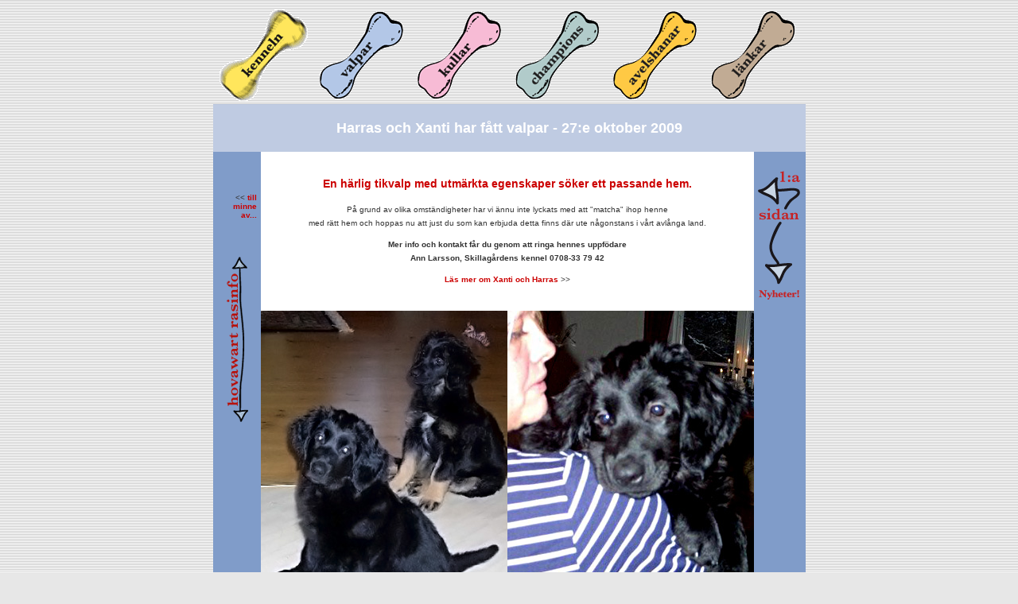

--- FILE ---
content_type: text/html
request_url: http://corallrevets.se/xanti_valpar.html
body_size: 2978
content:
<html>
<head>
<title>Corallrevets Hovawart - Xanti</title>
<meta http-equiv="Content-Type" content="text/html; charset=iso-8859-1">
<link rel="stylesheet" href="mac.css" type="text/css">
<script language="JavaScript" type="text/JavaScript">
<!--
function MM_preloadImages() { //v3.0
  var d=document; if(d.images){ if(!d.MM_p) d.MM_p=new Array();
    var i,j=d.MM_p.length,a=MM_preloadImages.arguments; for(i=0; i<a.length; i++)
    if (a[i].indexOf("#")!=0){ d.MM_p[j]=new Image; d.MM_p[j++].src=a[i];}}
}

function MM_swapImgRestore() { //v3.0
  var i,x,a=document.MM_sr; for(i=0;a&&i<a.length&&(x=a[i])&&x.oSrc;i++) x.src=x.oSrc;
}

function MM_findObj(n, d) { //v4.01
  var p,i,x;  if(!d) d=document; if((p=n.indexOf("?"))>0&&parent.frames.length) {
    d=parent.frames[n.substring(p+1)].document; n=n.substring(0,p);}
  if(!(x=d[n])&&d.all) x=d.all[n]; for (i=0;!x&&i<d.forms.length;i++) x=d.forms[i][n];
  for(i=0;!x&&d.layers&&i<d.layers.length;i++) x=MM_findObj(n,d.layers[i].document);
  if(!x && d.getElementById) x=d.getElementById(n); return x;
}

function MM_swapImage() { //v3.0
  var i,j=0,x,a=MM_swapImage.arguments; document.MM_sr=new Array; for(i=0;i<(a.length-2);i+=3)
   if ((x=MM_findObj(a[i]))!=null){document.MM_sr[j++]=x; if(!x.oSrc) x.oSrc=x.src; x.src=a[i+2];}
}
//-->
</script>
<style type="text/css">
<!--
.style1 {font-size: 14px}
-->
</style>
</head>

<body bgcolor="#E7E7E7" background="img/bg_rand.gif" text="#000000" onLoad="MM_preloadImages('img/meny_valpar_over.gif','img/meny_kullar_over.gif','img/meny_champions_over.gif','img/meny_avelshanar_over.gif','img/meny_lankar_over.gif')">
<table width="740" border="0" cellspacing="0" cellpadding="0" align="center">
  <tr> 
    <td align="center" valign="middle" class="txtheadline" colspan="3">
<table width="740" border="0" cellspacing="0" cellpadding="0">
        <tr>
          <td width="123"><a href="kenneln.html"><img src="img/meny_kenneln_over.gif" alt="kenneln" name="kenneln" width="123" height="123" border="0" id="kenneln"></a></td>
          <td width="123"><a href="valpar.html" onMouseOut="MM_swapImgRestore()" onMouseOver="MM_swapImage('valpar','','img/meny_valpar_over.gif',1)"><img src="img/meny_valpar_roll.gif" alt="planerade valpar" name="valpar" width="123" height="123" border="0"></a></td>
          <td width="123"><a href="kullar.html" onMouseOut="MM_swapImgRestore()" onMouseOver="MM_swapImage('kullar','','img/meny_kullar_over.gif',1)"><img src="img/meny_kullar_roll.gif" alt="tidigare kullar" name="kullar" width="123" height="123" border="0"></a></td>
          <td width="123"><a href="champions.html" onMouseOut="MM_swapImgRestore()" onMouseOver="MM_swapImage('champions','','img/meny_champions_over.gif',1)"><img src="img/meny_champions_roll.gif" alt="champions" name="champions" width="123" height="123" border="0"></a></td>
          <td width="123"><a href="avelshanar.html" onMouseOut="MM_swapImgRestore()" onMouseOver="MM_swapImage('avelshanar','','img/meny_avelshanar_over.gif',1)"><img src="img/meny_avelshanar_roll.gif" alt="avelshanar" name="avelshanar" width="123" height="123" border="0"></a></td>
          <td width="123"><a href="lankar.html" onMouseOut="MM_swapImgRestore()" onMouseOver="MM_swapImage('länkar','','img/meny_lankar_over.gif',1)"><img src="img/meny_lankar_roll.gif" alt="länkar" name="länkar" width="123" height="123" border="0"></a></td>
        </tr>
      </table>
    </td>
  </tr>
  <tr> 
    <td height="60" colspan="3" align="center" valign="middle" bgcolor="BFCBE2" class="txtwhite_hedline"><strong>Harras 
      och Xanti har f&aring;tt valpar - 27:e oktober 2009</strong></td>
  </tr>
  <tr> 
    <td align="center" valign="top" bgcolor="809CC9" width="60"> <table width="50" border="0" cellspacing="0" cellpadding="0">
        <tr> 
          <td height="85" valign="bottom"> <div align="right">&lt;&lt; <a href="kenneln_till_minne.html">till 
              minne av...<br>
              </a></div></td>
        </tr>
        <tr> 
          <td height="260" align="center" valign="bottom"><a href="hovawart_rasinfo.html"><img src="img/rasinfo_vertikal.gif" width="40" height="219" border="0"></a></td>
        </tr>
      </table></td>
    <td width="620" height="328" align="center" valign="top" bgcolor="#FFFFFF">
<table width="620" border="0" cellpadding="0" cellspacing="0" bgcolor="#FFFFFF">
        <tr>
          <td height="200" align="center" valign="middle"><p class="txtheadline style1">En h&auml;rlig tikvalp med utm&auml;rkta egenskaper s&ouml;ker ett passande hem.  </p>
            <p class="txt">P&aring; grund av olika omst&auml;ndigheter har vi &auml;nnu inte lyckats med att &quot;matcha&quot; ihop henne <br>
  med r&auml;tt hem och hoppas nu att just du som kan erbjuda detta finns d&auml;r ute n&aring;gonstans i v&aring;rt avl&aring;nga land.</p>
          <p class="txt"><strong>Mer info och kontakt f&aring;r du genom att ringa hennes uppf&ouml;dare<br>
  Ann Larsson, Skillag&aring;rdens kennel 0708-33 79 42</strong></p>
          <p class="txt"><a href="xanti.html">L&auml;s mer om Xanti och Harras</a> &gt;&gt; </p>
          </td>
        </tr>
        <tr>
          <td height="50" align="center" valign="middle"><img src="img/xanti_10v_1.jpg" width="310" height="400"><img src="img/xanti_10v_2.jpg" width="310" height="400"></td>
        </tr>
        <tr>
          <td align="center" valign="middle">&nbsp;</td>
        </tr>
        <tr>
          <td align="center" valign="middle"><img src="img/xanti_10v_3.jpg" width="310" height="400"><img src="img/xanti_10v_4.jpg" width="310" height="400"></td>
        </tr>
        <tr> 
          <td height="50" align="center" valign="middle"><strong>Valparna 2.5 
            veckor</strong></td>
        </tr>
        <tr> 
          <td height="350" align="center" valign="top"> <p><img src="img/xanti_2v_1.jpg" width="620" height="468"></p>
            <p><img src="img/xanti_2v_2.jpg" width="620" height="465"></p>
            <p><img src="img/xanti_2v_4.jpg" width="620" height="472"></p>
            <p><img src="img/xanti_2v_3.jpg" width="620" height="478"></p></td>
        </tr>
      </table> 
      <table width="619" border="1" cellspacing="0" cellpadding="5">
        <tr valign="middle"> 
          <td height="150" colspan="8" background="img/bg_rand.gif"><div align="center">
              <p><span class="txtheadline"><img src="img/valp_anim_1.gif" width="96" height="44"> 
                STAMTAVLA</span> - Valpar f&ouml;dda 091027 </p>
              <p>&nbsp;</p>
              <p><strong>&Auml;r du intresserad av denna kombination s&aring; 
                kontakta uppf&ouml;daren:</strong></p>
              <p>Ann Larsson, Eringsboda &#8226; 0708-337942 eller <a href="mailto:magnus.morin@telia.com">via 
                mail </a></p>
            </div></td>
        </tr>
        <tr> 
          <td colspan="4" valign="top"> <p>e: <strong>KORAD SBCH<br>
              Corallrevets Harras</strong></p>
            <p>HD A<br>
              Svart</p>
          </td>
          <td colspan="4" valign="top"><p>u: <strong>LPI LPII<br>
              Lintrollets Xanti</strong></p>
            <p>HD A<br>
              smt</p>
          </td>
        </tr>
        <tr> 
          <td colspan="2" valign="top"><p>e: <strong>SCHH III VPG III<br>
              Sugar vom Schondratal</strong></p>
            <p>HD A<br>
              blondt</p>
          </td>
          <td colspan="2" valign="top"><p>u: <strong>LPI LPII KORAD SUCH DKUCH 
              INTUCH<br>
              Corallrevets Black and White</strong></p>
            <p>HD UA<br>
              svart</p>
          </td>
          <td colspan="2" valign="top"><p>e: <strong>KORAD LPI SBCH<br>
              Lintrollets Robinson Kruse</strong></p>
            <p>HD UA<br>
              smt</p>
          </td>
          <td colspan="2" valign="top"> <p>u: <strong>Feltenzelles Alanaya</strong></p>
            <p>HD UA<br>
              smt</p></td>
        </tr>
        <tr> 
          <td width="67" valign="top"><p>e: <strong>VPG III<br>
              Aldo vom Deichsel-bachtal</strong></p>
            <p>HD-Frei<br>
              blond</p>
          </td>
          <td width="63" valign="top"><p>u: <strong>SCHH II<br>
              Kessy vom Schondratal</strong></p>
            <p>HD-Frei<br>
              smt</p>
          </td>
          <td width="59" valign="top"><p>e: <strong>KORAD LP SUCH<br>
              Scanderna&#8217;s Svarte Atom</strong></p>
            <p>HD UA<br>
              svart</p>
          </td>
          <td width="68" valign="top"><p>u: <strong>KORAD LP SUCH TJH<br>
              Jaffadays Coral-Satin</strong></p>
            <p>HD UA<br>
              smt</p>
          </td>
          <td width="60" valign="top"><p>e: <strong>FINUCHKORAD NUCH SUCH Lintrollets 
              Oscar Wilde</strong></p>
            <p>HD UA<br>
              blond</p>
          </td>
          <td width="69" valign="top"><p>u: <strong>KORAD<br>
              Lintrollets Mynta</strong></p>
            <p>HD UA<br>
              smt</p>
          </td>
          <td width="65" valign="top"><p>e:<span class="txtb"> </span><strong>DKBCH 
              SCHH III<br>
              Su-Ja Paw</strong></p>
            <p>HD UA<br>
              smt</p>
          </td>
          <td width="70" valign="top"><p>u: <strong>Hofmeister&#8217;s Isa</strong></p>
            <p>HD UA<br>
              smt</p>
          </td>
        </tr>
      </table>
      
    </td>
    <td align="center" valign="top" bgcolor="809CC9" width="60"><table width="50" border="0" cellspacing="0" cellpadding="0">
        <tr> 
          <td height="90" valign="bottom"> <div align="right">
              <table width="50" border="0" cellspacing="0" cellpadding="0">
                <tr> 
                  <td height="190" valign="bottom"> <div align="right"><img src="img/pil_back_nyheter.gif" width="65" height="173" border="0" usemap="#MapMap"></div></td>
                </tr>
              </table>
              <map name="MapMap">
                <area shape="rect" coords="5,4,60,70" href="index.html">
                <area shape="rect" coords="3,79,61,172" href="nyheter.html">
              </map>
            </div></td>
        </tr>
      </table>
      <map name="Map">
        <area shape="rect" coords="5,4,60,70" href="index.html">
        <area shape="rect" coords="3,79,61,172" href="nyheter.html">
      </map></td>
  </tr>
  <tr> 
    <td align="center" valign="middle" height="80" colspan="3" bgcolor="BFCBE2"> 
      <p class="txtb">J&ouml;rgen Andersson &bull; R&ouml;ddev&auml;gen 161-15 &bull; 275 63 Blentarp &bull; 0709-64 88 42</p>
    <p class="txtb">Fr&aring;gor? <a href="mailto:veberodsfargab@veberod.com">Maila</a> oss g&auml;rna - eller skriv n&aring;got i <a href="http://www.olzzon.com/g/g.php?a=s&i=g21-00408-3f" target="_blank">g&auml;stboken</a> kanske?</p></td>
  </tr>
</table>
<p class="txtgrey">&nbsp;</p>
</body>
</html>


--- FILE ---
content_type: text/css
request_url: http://corallrevets.se/mac.css
body_size: 493
content:
	body    		{font-family: Verdana, Arial, sans-serif; font-size: 10px; color: #333333; text-decoration: none;}
	td              {font-family: Verdana, Arial, sans-serif; font-size: 10px; color: #333333; text-decoration: none;}
	a               {font-family: Verdana, Arial, sans-serif; font-size: 10px; color: #cc0000; text-decoration: none; font-weight: bold;}
	a:hoover    	{font-family: Verdana, Arial, sans-serif; font-size: 10px; color: #cc0000; text-decoration: none;}

	.txt			{font-family: Verdana, Arial, sans-serif; font-size: 10px; color: #333333; line-height: 17px; text-decoration: none;}
	.txtheadline	{font-family: Verdana, Arial, sans-serif; font-size: 18px; color: #CC0000; line-height: 20px; text-decoration: none; font-weight: bold;}
	.txt2			{font-family: Verdana, Arial, sans-serif; font-size: 10px; color: #000000; text-decoration: none;}
	.txtb			{font-family: Verdana, Arial, sans-serif; font-size: 10px; color: #333333; line-height: 14px; text-decoration: none; font-weight: bold;}
	.txtgrey		{font-family: Verdana, Arial, sans-serif; font-size: 10px; color: #666666; line-height: 14px; text-decoration: none;}
	.txtwhite		{font-family: Verdana, Arial, sans-serif; font-size: 10px; color: #ffffff; line-height: 14px; text-decoration: none;}

	.serif			{font-family: Georgia, Times, "Times New Roman", serif; font-size: 10px; color: #000000; text-decoration: none;}
	.serifgrey		{font-family: Georgia, Times, Times New Roman, serif; font-size: 10px; color: #999999; text-decoration: none;}

	.a1				{font-family: Verdana, Arial, sans-serif; font-size: 10px; color: #666666; text-decoration: none;}
	.a2				{font-family: Verdana, Arial, sans-serif; font-size: 10px; color: #333333; text-decoration: none;}
.a3 {  font-family: Verdana, Arial, Helvetica, sans-serif; font-size: 10px; color: #000000}
.txtwhite_hedline {  font-family: Verdana, Arial, Helvetica, sans-serif; font-size: 18px; line-height: 20px; color: #FFFFFF}
.a1_bold {  font-family: Verdana, Arial, Helvetica, sans-serif; font-size: 10px; color: #666666; font-weight: bold}
.a2_bold {  font-family: Verdana, Arial, Helvetica, sans-serif; font-size: 10px; font-weight: bold; color: #333333}
.a3_bold {  font-family: Verdana, Arial, Helvetica, sans-serif; font-size: 10px; font-weight: bold; color: #000000}
.txtheadline2 {  font-family: Verdana, Arial, Helvetica, sans-serif; font-size: 14px; color: #333333; line-height: 20px; font-weight: bolder}
.txtheadline3 {  font-family: Verdana, Arial, Helvetica, sans-serif; font-size: 12px; color: #333333; line-height: 16px; font-weight: bold}
.a1_underline { font-family: Verdana, Arial, sans-serif; font-size: 10px; color: #666666; text-decoration: underline; }
.alert_green { font-family: Verdana, Arial, sans-serif; font-size: 10px; color: #FFFFFF; text-decoration: none; }
.alert_red { font-family: Verdana, Arial, sans-serif; font-size: 10px; color: #990000; text-decoration: none; }
.alert_red_bold { font-family: Verdana, Arial, Helvetica, sans-serif; font-size: 10px; font-weight: bold; color: #cc0000 }
.txtgrey_underline { font-family: Verdana, Arial, sans-serif; font-size: 10px; color: #666666; line-height: 14px; text-decoration: underline; ; font-weight: bold}
.txtheadline3 { font-family: Verdana, Arial, sans-serif; font-size: 12px; color: #990000; line-height: 20px; text-decoration: none; ; font-weight: bold}
